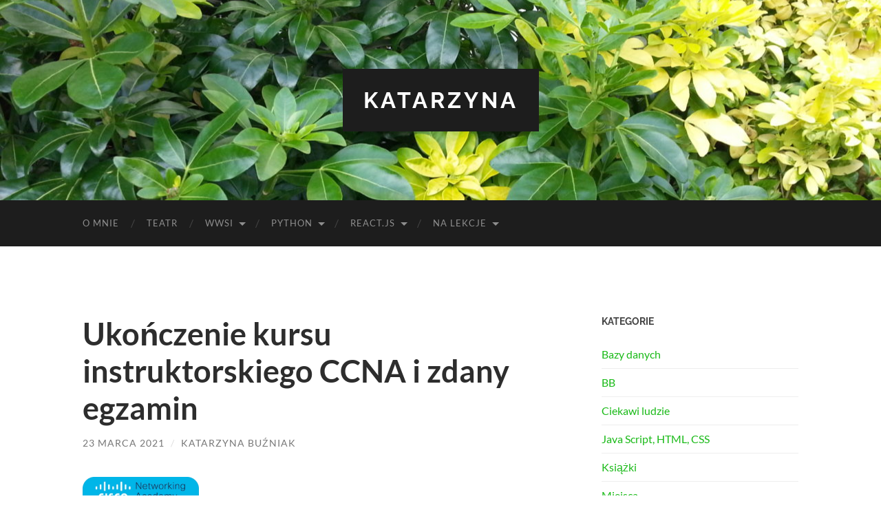

--- FILE ---
content_type: text/html; charset=UTF-8
request_url: https://katarzynabuzniak.pl/ukonczenie-kursu-instruktorskiego-ccna-i-zdany-egzamin/
body_size: 7449
content:
<!DOCTYPE html>

<html lang="pl-PL">

	<head>

		<meta http-equiv="content-type" content="text/html" charset="UTF-8" />
		<meta name="viewport" content="width=device-width, initial-scale=1.0" >

		<link rel="profile" href="http://gmpg.org/xfn/11">

		<title>Ukończenie kursu instruktorskiego CCNA i zdany egzamin &#8211; Katarzyna</title>
<meta name='robots' content='max-image-preview:large' />
<link rel="alternate" type="application/rss+xml" title="Katarzyna &raquo; Kanał z wpisami" href="https://katarzynabuzniak.pl/feed/" />
<link rel="alternate" type="application/rss+xml" title="Katarzyna &raquo; Kanał z komentarzami" href="https://katarzynabuzniak.pl/comments/feed/" />
<script type="text/javascript">
/* <![CDATA[ */
window._wpemojiSettings = {"baseUrl":"https:\/\/s.w.org\/images\/core\/emoji\/15.0.3\/72x72\/","ext":".png","svgUrl":"https:\/\/s.w.org\/images\/core\/emoji\/15.0.3\/svg\/","svgExt":".svg","source":{"concatemoji":"https:\/\/katarzynabuzniak.pl\/wp-includes\/js\/wp-emoji-release.min.js?ver=6.6.4"}};
/*! This file is auto-generated */
!function(i,n){var o,s,e;function c(e){try{var t={supportTests:e,timestamp:(new Date).valueOf()};sessionStorage.setItem(o,JSON.stringify(t))}catch(e){}}function p(e,t,n){e.clearRect(0,0,e.canvas.width,e.canvas.height),e.fillText(t,0,0);var t=new Uint32Array(e.getImageData(0,0,e.canvas.width,e.canvas.height).data),r=(e.clearRect(0,0,e.canvas.width,e.canvas.height),e.fillText(n,0,0),new Uint32Array(e.getImageData(0,0,e.canvas.width,e.canvas.height).data));return t.every(function(e,t){return e===r[t]})}function u(e,t,n){switch(t){case"flag":return n(e,"\ud83c\udff3\ufe0f\u200d\u26a7\ufe0f","\ud83c\udff3\ufe0f\u200b\u26a7\ufe0f")?!1:!n(e,"\ud83c\uddfa\ud83c\uddf3","\ud83c\uddfa\u200b\ud83c\uddf3")&&!n(e,"\ud83c\udff4\udb40\udc67\udb40\udc62\udb40\udc65\udb40\udc6e\udb40\udc67\udb40\udc7f","\ud83c\udff4\u200b\udb40\udc67\u200b\udb40\udc62\u200b\udb40\udc65\u200b\udb40\udc6e\u200b\udb40\udc67\u200b\udb40\udc7f");case"emoji":return!n(e,"\ud83d\udc26\u200d\u2b1b","\ud83d\udc26\u200b\u2b1b")}return!1}function f(e,t,n){var r="undefined"!=typeof WorkerGlobalScope&&self instanceof WorkerGlobalScope?new OffscreenCanvas(300,150):i.createElement("canvas"),a=r.getContext("2d",{willReadFrequently:!0}),o=(a.textBaseline="top",a.font="600 32px Arial",{});return e.forEach(function(e){o[e]=t(a,e,n)}),o}function t(e){var t=i.createElement("script");t.src=e,t.defer=!0,i.head.appendChild(t)}"undefined"!=typeof Promise&&(o="wpEmojiSettingsSupports",s=["flag","emoji"],n.supports={everything:!0,everythingExceptFlag:!0},e=new Promise(function(e){i.addEventListener("DOMContentLoaded",e,{once:!0})}),new Promise(function(t){var n=function(){try{var e=JSON.parse(sessionStorage.getItem(o));if("object"==typeof e&&"number"==typeof e.timestamp&&(new Date).valueOf()<e.timestamp+604800&&"object"==typeof e.supportTests)return e.supportTests}catch(e){}return null}();if(!n){if("undefined"!=typeof Worker&&"undefined"!=typeof OffscreenCanvas&&"undefined"!=typeof URL&&URL.createObjectURL&&"undefined"!=typeof Blob)try{var e="postMessage("+f.toString()+"("+[JSON.stringify(s),u.toString(),p.toString()].join(",")+"));",r=new Blob([e],{type:"text/javascript"}),a=new Worker(URL.createObjectURL(r),{name:"wpTestEmojiSupports"});return void(a.onmessage=function(e){c(n=e.data),a.terminate(),t(n)})}catch(e){}c(n=f(s,u,p))}t(n)}).then(function(e){for(var t in e)n.supports[t]=e[t],n.supports.everything=n.supports.everything&&n.supports[t],"flag"!==t&&(n.supports.everythingExceptFlag=n.supports.everythingExceptFlag&&n.supports[t]);n.supports.everythingExceptFlag=n.supports.everythingExceptFlag&&!n.supports.flag,n.DOMReady=!1,n.readyCallback=function(){n.DOMReady=!0}}).then(function(){return e}).then(function(){var e;n.supports.everything||(n.readyCallback(),(e=n.source||{}).concatemoji?t(e.concatemoji):e.wpemoji&&e.twemoji&&(t(e.twemoji),t(e.wpemoji)))}))}((window,document),window._wpemojiSettings);
/* ]]> */
</script>

<style id='wp-emoji-styles-inline-css' type='text/css'>

	img.wp-smiley, img.emoji {
		display: inline !important;
		border: none !important;
		box-shadow: none !important;
		height: 1em !important;
		width: 1em !important;
		margin: 0 0.07em !important;
		vertical-align: -0.1em !important;
		background: none !important;
		padding: 0 !important;
	}
</style>
<link rel='stylesheet' id='wp-block-library-css' href='https://katarzynabuzniak.pl/wp-includes/css/dist/block-library/style.min.css?ver=6.6.4' type='text/css' media='all' />
<style id='classic-theme-styles-inline-css' type='text/css'>
/*! This file is auto-generated */
.wp-block-button__link{color:#fff;background-color:#32373c;border-radius:9999px;box-shadow:none;text-decoration:none;padding:calc(.667em + 2px) calc(1.333em + 2px);font-size:1.125em}.wp-block-file__button{background:#32373c;color:#fff;text-decoration:none}
</style>
<style id='global-styles-inline-css' type='text/css'>
:root{--wp--preset--aspect-ratio--square: 1;--wp--preset--aspect-ratio--4-3: 4/3;--wp--preset--aspect-ratio--3-4: 3/4;--wp--preset--aspect-ratio--3-2: 3/2;--wp--preset--aspect-ratio--2-3: 2/3;--wp--preset--aspect-ratio--16-9: 16/9;--wp--preset--aspect-ratio--9-16: 9/16;--wp--preset--color--black: #000000;--wp--preset--color--cyan-bluish-gray: #abb8c3;--wp--preset--color--white: #fff;--wp--preset--color--pale-pink: #f78da7;--wp--preset--color--vivid-red: #cf2e2e;--wp--preset--color--luminous-vivid-orange: #ff6900;--wp--preset--color--luminous-vivid-amber: #fcb900;--wp--preset--color--light-green-cyan: #7bdcb5;--wp--preset--color--vivid-green-cyan: #00d084;--wp--preset--color--pale-cyan-blue: #8ed1fc;--wp--preset--color--vivid-cyan-blue: #0693e3;--wp--preset--color--vivid-purple: #9b51e0;--wp--preset--color--accent: #1aba18;--wp--preset--color--dark-gray: #444;--wp--preset--color--medium-gray: #666;--wp--preset--color--light-gray: #888;--wp--preset--gradient--vivid-cyan-blue-to-vivid-purple: linear-gradient(135deg,rgba(6,147,227,1) 0%,rgb(155,81,224) 100%);--wp--preset--gradient--light-green-cyan-to-vivid-green-cyan: linear-gradient(135deg,rgb(122,220,180) 0%,rgb(0,208,130) 100%);--wp--preset--gradient--luminous-vivid-amber-to-luminous-vivid-orange: linear-gradient(135deg,rgba(252,185,0,1) 0%,rgba(255,105,0,1) 100%);--wp--preset--gradient--luminous-vivid-orange-to-vivid-red: linear-gradient(135deg,rgba(255,105,0,1) 0%,rgb(207,46,46) 100%);--wp--preset--gradient--very-light-gray-to-cyan-bluish-gray: linear-gradient(135deg,rgb(238,238,238) 0%,rgb(169,184,195) 100%);--wp--preset--gradient--cool-to-warm-spectrum: linear-gradient(135deg,rgb(74,234,220) 0%,rgb(151,120,209) 20%,rgb(207,42,186) 40%,rgb(238,44,130) 60%,rgb(251,105,98) 80%,rgb(254,248,76) 100%);--wp--preset--gradient--blush-light-purple: linear-gradient(135deg,rgb(255,206,236) 0%,rgb(152,150,240) 100%);--wp--preset--gradient--blush-bordeaux: linear-gradient(135deg,rgb(254,205,165) 0%,rgb(254,45,45) 50%,rgb(107,0,62) 100%);--wp--preset--gradient--luminous-dusk: linear-gradient(135deg,rgb(255,203,112) 0%,rgb(199,81,192) 50%,rgb(65,88,208) 100%);--wp--preset--gradient--pale-ocean: linear-gradient(135deg,rgb(255,245,203) 0%,rgb(182,227,212) 50%,rgb(51,167,181) 100%);--wp--preset--gradient--electric-grass: linear-gradient(135deg,rgb(202,248,128) 0%,rgb(113,206,126) 100%);--wp--preset--gradient--midnight: linear-gradient(135deg,rgb(2,3,129) 0%,rgb(40,116,252) 100%);--wp--preset--font-size--small: 16px;--wp--preset--font-size--medium: 20px;--wp--preset--font-size--large: 24px;--wp--preset--font-size--x-large: 42px;--wp--preset--font-size--regular: 19px;--wp--preset--font-size--larger: 32px;--wp--preset--spacing--20: 0.44rem;--wp--preset--spacing--30: 0.67rem;--wp--preset--spacing--40: 1rem;--wp--preset--spacing--50: 1.5rem;--wp--preset--spacing--60: 2.25rem;--wp--preset--spacing--70: 3.38rem;--wp--preset--spacing--80: 5.06rem;--wp--preset--shadow--natural: 6px 6px 9px rgba(0, 0, 0, 0.2);--wp--preset--shadow--deep: 12px 12px 50px rgba(0, 0, 0, 0.4);--wp--preset--shadow--sharp: 6px 6px 0px rgba(0, 0, 0, 0.2);--wp--preset--shadow--outlined: 6px 6px 0px -3px rgba(255, 255, 255, 1), 6px 6px rgba(0, 0, 0, 1);--wp--preset--shadow--crisp: 6px 6px 0px rgba(0, 0, 0, 1);}:where(.is-layout-flex){gap: 0.5em;}:where(.is-layout-grid){gap: 0.5em;}body .is-layout-flex{display: flex;}.is-layout-flex{flex-wrap: wrap;align-items: center;}.is-layout-flex > :is(*, div){margin: 0;}body .is-layout-grid{display: grid;}.is-layout-grid > :is(*, div){margin: 0;}:where(.wp-block-columns.is-layout-flex){gap: 2em;}:where(.wp-block-columns.is-layout-grid){gap: 2em;}:where(.wp-block-post-template.is-layout-flex){gap: 1.25em;}:where(.wp-block-post-template.is-layout-grid){gap: 1.25em;}.has-black-color{color: var(--wp--preset--color--black) !important;}.has-cyan-bluish-gray-color{color: var(--wp--preset--color--cyan-bluish-gray) !important;}.has-white-color{color: var(--wp--preset--color--white) !important;}.has-pale-pink-color{color: var(--wp--preset--color--pale-pink) !important;}.has-vivid-red-color{color: var(--wp--preset--color--vivid-red) !important;}.has-luminous-vivid-orange-color{color: var(--wp--preset--color--luminous-vivid-orange) !important;}.has-luminous-vivid-amber-color{color: var(--wp--preset--color--luminous-vivid-amber) !important;}.has-light-green-cyan-color{color: var(--wp--preset--color--light-green-cyan) !important;}.has-vivid-green-cyan-color{color: var(--wp--preset--color--vivid-green-cyan) !important;}.has-pale-cyan-blue-color{color: var(--wp--preset--color--pale-cyan-blue) !important;}.has-vivid-cyan-blue-color{color: var(--wp--preset--color--vivid-cyan-blue) !important;}.has-vivid-purple-color{color: var(--wp--preset--color--vivid-purple) !important;}.has-black-background-color{background-color: var(--wp--preset--color--black) !important;}.has-cyan-bluish-gray-background-color{background-color: var(--wp--preset--color--cyan-bluish-gray) !important;}.has-white-background-color{background-color: var(--wp--preset--color--white) !important;}.has-pale-pink-background-color{background-color: var(--wp--preset--color--pale-pink) !important;}.has-vivid-red-background-color{background-color: var(--wp--preset--color--vivid-red) !important;}.has-luminous-vivid-orange-background-color{background-color: var(--wp--preset--color--luminous-vivid-orange) !important;}.has-luminous-vivid-amber-background-color{background-color: var(--wp--preset--color--luminous-vivid-amber) !important;}.has-light-green-cyan-background-color{background-color: var(--wp--preset--color--light-green-cyan) !important;}.has-vivid-green-cyan-background-color{background-color: var(--wp--preset--color--vivid-green-cyan) !important;}.has-pale-cyan-blue-background-color{background-color: var(--wp--preset--color--pale-cyan-blue) !important;}.has-vivid-cyan-blue-background-color{background-color: var(--wp--preset--color--vivid-cyan-blue) !important;}.has-vivid-purple-background-color{background-color: var(--wp--preset--color--vivid-purple) !important;}.has-black-border-color{border-color: var(--wp--preset--color--black) !important;}.has-cyan-bluish-gray-border-color{border-color: var(--wp--preset--color--cyan-bluish-gray) !important;}.has-white-border-color{border-color: var(--wp--preset--color--white) !important;}.has-pale-pink-border-color{border-color: var(--wp--preset--color--pale-pink) !important;}.has-vivid-red-border-color{border-color: var(--wp--preset--color--vivid-red) !important;}.has-luminous-vivid-orange-border-color{border-color: var(--wp--preset--color--luminous-vivid-orange) !important;}.has-luminous-vivid-amber-border-color{border-color: var(--wp--preset--color--luminous-vivid-amber) !important;}.has-light-green-cyan-border-color{border-color: var(--wp--preset--color--light-green-cyan) !important;}.has-vivid-green-cyan-border-color{border-color: var(--wp--preset--color--vivid-green-cyan) !important;}.has-pale-cyan-blue-border-color{border-color: var(--wp--preset--color--pale-cyan-blue) !important;}.has-vivid-cyan-blue-border-color{border-color: var(--wp--preset--color--vivid-cyan-blue) !important;}.has-vivid-purple-border-color{border-color: var(--wp--preset--color--vivid-purple) !important;}.has-vivid-cyan-blue-to-vivid-purple-gradient-background{background: var(--wp--preset--gradient--vivid-cyan-blue-to-vivid-purple) !important;}.has-light-green-cyan-to-vivid-green-cyan-gradient-background{background: var(--wp--preset--gradient--light-green-cyan-to-vivid-green-cyan) !important;}.has-luminous-vivid-amber-to-luminous-vivid-orange-gradient-background{background: var(--wp--preset--gradient--luminous-vivid-amber-to-luminous-vivid-orange) !important;}.has-luminous-vivid-orange-to-vivid-red-gradient-background{background: var(--wp--preset--gradient--luminous-vivid-orange-to-vivid-red) !important;}.has-very-light-gray-to-cyan-bluish-gray-gradient-background{background: var(--wp--preset--gradient--very-light-gray-to-cyan-bluish-gray) !important;}.has-cool-to-warm-spectrum-gradient-background{background: var(--wp--preset--gradient--cool-to-warm-spectrum) !important;}.has-blush-light-purple-gradient-background{background: var(--wp--preset--gradient--blush-light-purple) !important;}.has-blush-bordeaux-gradient-background{background: var(--wp--preset--gradient--blush-bordeaux) !important;}.has-luminous-dusk-gradient-background{background: var(--wp--preset--gradient--luminous-dusk) !important;}.has-pale-ocean-gradient-background{background: var(--wp--preset--gradient--pale-ocean) !important;}.has-electric-grass-gradient-background{background: var(--wp--preset--gradient--electric-grass) !important;}.has-midnight-gradient-background{background: var(--wp--preset--gradient--midnight) !important;}.has-small-font-size{font-size: var(--wp--preset--font-size--small) !important;}.has-medium-font-size{font-size: var(--wp--preset--font-size--medium) !important;}.has-large-font-size{font-size: var(--wp--preset--font-size--large) !important;}.has-x-large-font-size{font-size: var(--wp--preset--font-size--x-large) !important;}
:where(.wp-block-post-template.is-layout-flex){gap: 1.25em;}:where(.wp-block-post-template.is-layout-grid){gap: 1.25em;}
:where(.wp-block-columns.is-layout-flex){gap: 2em;}:where(.wp-block-columns.is-layout-grid){gap: 2em;}
:root :where(.wp-block-pullquote){font-size: 1.5em;line-height: 1.6;}
</style>
<link rel='stylesheet' id='hemingway_googleFonts-css' href='https://katarzynabuzniak.pl/wp-content/themes/hemingway/assets/css/fonts.css' type='text/css' media='all' />
<link rel='stylesheet' id='hemingway_style-css' href='https://katarzynabuzniak.pl/wp-content/themes/hemingway/style.css?ver=2.3.2' type='text/css' media='all' />
<script type="text/javascript" src="https://katarzynabuzniak.pl/wp-includes/js/jquery/jquery.min.js?ver=3.7.1" id="jquery-core-js"></script>
<script type="text/javascript" src="https://katarzynabuzniak.pl/wp-includes/js/jquery/jquery-migrate.min.js?ver=3.4.1" id="jquery-migrate-js"></script>
<link rel="https://api.w.org/" href="https://katarzynabuzniak.pl/wp-json/" /><link rel="alternate" title="JSON" type="application/json" href="https://katarzynabuzniak.pl/wp-json/wp/v2/posts/986" /><link rel="EditURI" type="application/rsd+xml" title="RSD" href="https://katarzynabuzniak.pl/xmlrpc.php?rsd" />
<meta name="generator" content="WordPress 6.6.4" />
<link rel="canonical" href="https://katarzynabuzniak.pl/ukonczenie-kursu-instruktorskiego-ccna-i-zdany-egzamin/" />
<link rel='shortlink' href='https://katarzynabuzniak.pl/?p=986' />
<link rel="alternate" title="oEmbed (JSON)" type="application/json+oembed" href="https://katarzynabuzniak.pl/wp-json/oembed/1.0/embed?url=https%3A%2F%2Fkatarzynabuzniak.pl%2Fukonczenie-kursu-instruktorskiego-ccna-i-zdany-egzamin%2F" />
<link rel="alternate" title="oEmbed (XML)" type="text/xml+oembed" href="https://katarzynabuzniak.pl/wp-json/oembed/1.0/embed?url=https%3A%2F%2Fkatarzynabuzniak.pl%2Fukonczenie-kursu-instruktorskiego-ccna-i-zdany-egzamin%2F&#038;format=xml" />
<style type="text/css"><!-- Customizer CSS -->::selection { background-color: #1aba18; }.featured-media .sticky-post { background-color: #1aba18; }fieldset legend { background-color: #1aba18; }:root .has-accent-background-color { background-color: #1aba18; }button:hover { background-color: #1aba18; }.button:hover { background-color: #1aba18; }.faux-button:hover { background-color: #1aba18; }a.more-link:hover { background-color: #1aba18; }.wp-block-button__link:hover { background-color: #1aba18; }.is-style-outline .wp-block-button__link.has-accent-color:hover { background-color: #1aba18; }.wp-block-file__button:hover { background-color: #1aba18; }input[type="button"]:hover { background-color: #1aba18; }input[type="reset"]:hover { background-color: #1aba18; }input[type="submit"]:hover { background-color: #1aba18; }.post-tags a:hover { background-color: #1aba18; }.content #respond input[type="submit"]:hover { background-color: #1aba18; }.search-form .search-submit { background-color: #1aba18; }.sidebar .tagcloud a:hover { background-color: #1aba18; }.footer .tagcloud a:hover { background-color: #1aba18; }.is-style-outline .wp-block-button__link.has-accent-color:hover { border-color: #1aba18; }.post-tags a:hover:after { border-right-color: #1aba18; }a { color: #1aba18; }.blog-title a:hover { color: #1aba18; }.blog-menu a:hover { color: #1aba18; }.post-title a:hover { color: #1aba18; }.post-meta a:hover { color: #1aba18; }.blog .format-quote blockquote cite a:hover { color: #1aba18; }:root .has-accent-color { color: #1aba18; }.post-categories a { color: #1aba18; }.post-categories a:hover { color: #1aba18; }.post-nav a:hover { color: #1aba18; }.archive-nav a:hover { color: #1aba18; }.comment-meta-content cite a:hover { color: #1aba18; }.comment-meta-content p a:hover { color: #1aba18; }.comment-actions a:hover { color: #1aba18; }#cancel-comment-reply-link { color: #1aba18; }#cancel-comment-reply-link:hover { color: #1aba18; }.widget-title a { color: #1aba18; }.widget-title a:hover { color: #1aba18; }.widget_text a { color: #1aba18; }.widget_text a:hover { color: #1aba18; }.widget_rss a { color: #1aba18; }.widget_rss a:hover { color: #1aba18; }.widget_archive a { color: #1aba18; }.widget_archive a:hover { color: #1aba18; }.widget_meta a { color: #1aba18; }.widget_meta a:hover { color: #1aba18; }.widget_recent_comments a { color: #1aba18; }.widget_recent_comments a:hover { color: #1aba18; }.widget_pages a { color: #1aba18; }.widget_pages a:hover { color: #1aba18; }.widget_links a { color: #1aba18; }.widget_links a:hover { color: #1aba18; }.widget_recent_entries a { color: #1aba18; }.widget_recent_entries a:hover { color: #1aba18; }.widget_categories a { color: #1aba18; }.widget_categories a:hover { color: #1aba18; }#wp-calendar a { color: #1aba18; }#wp-calendar a:hover { color: #1aba18; }#wp-calendar tfoot a:hover { color: #1aba18; }.wp-calendar-nav a:hover { color: #1aba18; }.widgetmore a { color: #1aba18; }.widgetmore a:hover { color: #1aba18; }</style><!-- /Customizer CSS --><link rel="icon" href="https://katarzynabuzniak.pl/wp-content/uploads/2019/04/cropped-2019-04-18-15.44.35-1-e1556645772940-32x32.jpg" sizes="32x32" />
<link rel="icon" href="https://katarzynabuzniak.pl/wp-content/uploads/2019/04/cropped-2019-04-18-15.44.35-1-e1556645772940-192x192.jpg" sizes="192x192" />
<link rel="apple-touch-icon" href="https://katarzynabuzniak.pl/wp-content/uploads/2019/04/cropped-2019-04-18-15.44.35-1-e1556645772940-180x180.jpg" />
<meta name="msapplication-TileImage" content="https://katarzynabuzniak.pl/wp-content/uploads/2019/04/cropped-2019-04-18-15.44.35-1-e1556645772940-270x270.jpg" />
<style id="sccss">.blog-info {
    display: inline-block;
    padding: 30px;
    background: #1d1d1d;
}</style>
	</head>
	
	<body class="post-template-default single single-post postid-986 single-format-standard">

		
		<a class="skip-link button" href="#site-content">Skip to the content</a>
	
		<div class="big-wrapper">
	
			<div class="header-cover section bg-dark-light no-padding">

						
				<div class="header section" style="background-image: url( https://katarzynabuzniak.pl/wp-content/uploads/2018/04/cropped-2014-09-09-08.44.07-2.jpg );">
							
					<div class="header-inner section-inner">
					
											
							<div class="blog-info">
							
																	<div class="blog-title">
										<a href="https://katarzynabuzniak.pl" rel="home">Katarzyna</a>
									</div>
																
															
							</div><!-- .blog-info -->
							
															
					</div><!-- .header-inner -->
								
				</div><!-- .header -->
			
			</div><!-- .bg-dark -->
			
			<div class="navigation section no-padding bg-dark">
			
				<div class="navigation-inner section-inner group">
				
					<div class="toggle-container section-inner hidden">
			
						<button type="button" class="nav-toggle toggle">
							<div class="bar"></div>
							<div class="bar"></div>
							<div class="bar"></div>
							<span class="screen-reader-text">Toggle mobile menu</span>
						</button>
						
						<button type="button" class="search-toggle toggle">
							<div class="metal"></div>
							<div class="glass"></div>
							<div class="handle"></div>
							<span class="screen-reader-text">Toggle search field</span>
						</button>
											
					</div><!-- .toggle-container -->
					
					<div class="blog-search hidden">
						<form role="search" method="get" class="search-form" action="https://katarzynabuzniak.pl/">
				<label>
					<span class="screen-reader-text">Szukaj:</span>
					<input type="search" class="search-field" placeholder="Szukaj &hellip;" value="" name="s" />
				</label>
				<input type="submit" class="search-submit" value="Szukaj" />
			</form>					</div><!-- .blog-search -->
				
					<ul class="blog-menu">
						<li id="menu-item-691" class="menu-item menu-item-type-post_type menu-item-object-page menu-item-691"><a href="https://katarzynabuzniak.pl/o-sobie/">O mnie</a></li>
<li id="menu-item-973" class="menu-item menu-item-type-taxonomy menu-item-object-category menu-item-973"><a href="https://katarzynabuzniak.pl/category/teatr/">Teatr</a></li>
<li id="menu-item-954" class="menu-item menu-item-type-post_type menu-item-object-page menu-item-has-children menu-item-954"><a href="https://katarzynabuzniak.pl/wwsi/">WWSI</a>
<ul class="sub-menu">
	<li id="menu-item-692" class="menu-item menu-item-type-taxonomy menu-item-object-category menu-item-has-children menu-item-692"><a href="https://katarzynabuzniak.pl/category/bazy-danych/">Bazy danych</a>
	<ul class="sub-menu">
		<li id="menu-item-826" class="menu-item menu-item-type-post_type menu-item-object-page menu-item-826"><a href="https://katarzynabuzniak.pl/winsrv2012r2/iis/">Web Server (IIS)</a></li>
		<li id="menu-item-693" class="menu-item menu-item-type-post_type menu-item-object-page menu-item-693"><a href="https://katarzynabuzniak.pl/zadania-egzaminacyjne/">Zadania egzaminacyjne</a></li>
	</ul>
</li>
	<li id="menu-item-789" class="menu-item menu-item-type-post_type menu-item-object-page menu-item-has-children menu-item-789"><a href="https://katarzynabuzniak.pl/winsrv2012r2/">Windows Server 2012 R2</a>
	<ul class="sub-menu">
		<li id="menu-item-797" class="menu-item menu-item-type-post_type menu-item-object-page menu-item-797"><a href="https://katarzynabuzniak.pl/winsrv2012r2/dhcp/">Serwer DHCP</a></li>
		<li id="menu-item-854" class="menu-item menu-item-type-post_type menu-item-object-page menu-item-854"><a href="https://katarzynabuzniak.pl/winsrv2012r2/serwer-ftp/">Serwer FTP</a></li>
	</ul>
</li>
</ul>
</li>
<li id="menu-item-1020" class="menu-item menu-item-type-post_type menu-item-object-page menu-item-has-children menu-item-1020"><a href="https://katarzynabuzniak.pl/python/">Python</a>
<ul class="sub-menu">
	<li id="menu-item-1100" class="menu-item menu-item-type-post_type menu-item-object-page menu-item-1100"><a href="https://katarzynabuzniak.pl/python/instalacja-srodowiska-python/">Instalacja środowiska wirtualnego w Python</a></li>
	<li id="menu-item-992" class="menu-item menu-item-type-post_type menu-item-object-page menu-item-992"><a href="https://katarzynabuzniak.pl/python/funkcje-w-pythonie/">Funkcje w Pythonie</a></li>
	<li id="menu-item-1111" class="menu-item menu-item-type-post_type menu-item-object-page menu-item-1111"><a href="https://katarzynabuzniak.pl/python/pylint/">Pylint</a></li>
	<li id="menu-item-1008" class="menu-item menu-item-type-post_type menu-item-object-page menu-item-1008"><a href="https://katarzynabuzniak.pl/python/testowanie-w-pythonie/">Testowanie w Pythonie</a></li>
</ul>
</li>
<li id="menu-item-1030" class="menu-item menu-item-type-post_type menu-item-object-page menu-item-has-children menu-item-1030"><a href="https://katarzynabuzniak.pl/react-js/">react.js</a>
<ul class="sub-menu">
	<li id="menu-item-1174" class="menu-item menu-item-type-post_type menu-item-object-page menu-item-1174"><a href="https://katarzynabuzniak.pl/react-js/create-react-app-my-app/">create-react-app my-app</a></li>
	<li id="menu-item-1184" class="menu-item menu-item-type-post_type menu-item-object-page menu-item-1184"><a href="https://katarzynabuzniak.pl/git1/">GIT</a></li>
	<li id="menu-item-1034" class="menu-item menu-item-type-post_type menu-item-object-page menu-item-1034"><a href="https://katarzynabuzniak.pl/react-js/wprowadzenie-do-react-js/">Wprowadzenie do react.js</a></li>
	<li id="menu-item-1049" class="menu-item menu-item-type-post_type menu-item-object-page menu-item-1049"><a href="https://katarzynabuzniak.pl/react-js/elementy-javascript-potrzebne-do-pracy-z-react-js/">Elementy JavaScript potrzebne do pracy z React.js</a></li>
	<li id="menu-item-1043" class="menu-item menu-item-type-post_type menu-item-object-page menu-item-1043"><a href="https://katarzynabuzniak.pl/proste-projekty-w-react-js/">Proste projekty w react.js</a></li>
</ul>
</li>
<li id="menu-item-1178" class="menu-item menu-item-type-post_type menu-item-object-page menu-item-has-children menu-item-1178"><a href="https://katarzynabuzniak.pl/na-lekcje/">na lekcje</a>
<ul class="sub-menu">
	<li id="menu-item-1132" class="menu-item menu-item-type-post_type menu-item-object-page menu-item-1132"><a href="https://katarzynabuzniak.pl/canvas111/">grafika i canvas</a></li>
	<li id="menu-item-1069" class="menu-item menu-item-type-post_type menu-item-object-page menu-item-1069"><a href="https://katarzynabuzniak.pl/php/">PHP</a></li>
	<li id="menu-item-1169" class="menu-item menu-item-type-post_type menu-item-object-page menu-item-1169"><a href="https://katarzynabuzniak.pl/css-pozycjonowanie/">CSS – Pozycjonowanie</a></li>
	<li id="menu-item-907" class="menu-item menu-item-type-post_type menu-item-object-page menu-item-907"><a href="https://katarzynabuzniak.pl/zegar/">Zegar</a></li>
</ul>
</li>
					 </ul><!-- .blog-menu -->
					 
					 <ul class="mobile-menu">
					
						<li class="menu-item menu-item-type-post_type menu-item-object-page menu-item-691"><a href="https://katarzynabuzniak.pl/o-sobie/">O mnie</a></li>
<li class="menu-item menu-item-type-taxonomy menu-item-object-category menu-item-973"><a href="https://katarzynabuzniak.pl/category/teatr/">Teatr</a></li>
<li class="menu-item menu-item-type-post_type menu-item-object-page menu-item-has-children menu-item-954"><a href="https://katarzynabuzniak.pl/wwsi/">WWSI</a>
<ul class="sub-menu">
	<li class="menu-item menu-item-type-taxonomy menu-item-object-category menu-item-has-children menu-item-692"><a href="https://katarzynabuzniak.pl/category/bazy-danych/">Bazy danych</a>
	<ul class="sub-menu">
		<li class="menu-item menu-item-type-post_type menu-item-object-page menu-item-826"><a href="https://katarzynabuzniak.pl/winsrv2012r2/iis/">Web Server (IIS)</a></li>
		<li class="menu-item menu-item-type-post_type menu-item-object-page menu-item-693"><a href="https://katarzynabuzniak.pl/zadania-egzaminacyjne/">Zadania egzaminacyjne</a></li>
	</ul>
</li>
	<li class="menu-item menu-item-type-post_type menu-item-object-page menu-item-has-children menu-item-789"><a href="https://katarzynabuzniak.pl/winsrv2012r2/">Windows Server 2012 R2</a>
	<ul class="sub-menu">
		<li class="menu-item menu-item-type-post_type menu-item-object-page menu-item-797"><a href="https://katarzynabuzniak.pl/winsrv2012r2/dhcp/">Serwer DHCP</a></li>
		<li class="menu-item menu-item-type-post_type menu-item-object-page menu-item-854"><a href="https://katarzynabuzniak.pl/winsrv2012r2/serwer-ftp/">Serwer FTP</a></li>
	</ul>
</li>
</ul>
</li>
<li class="menu-item menu-item-type-post_type menu-item-object-page menu-item-has-children menu-item-1020"><a href="https://katarzynabuzniak.pl/python/">Python</a>
<ul class="sub-menu">
	<li class="menu-item menu-item-type-post_type menu-item-object-page menu-item-1100"><a href="https://katarzynabuzniak.pl/python/instalacja-srodowiska-python/">Instalacja środowiska wirtualnego w Python</a></li>
	<li class="menu-item menu-item-type-post_type menu-item-object-page menu-item-992"><a href="https://katarzynabuzniak.pl/python/funkcje-w-pythonie/">Funkcje w Pythonie</a></li>
	<li class="menu-item menu-item-type-post_type menu-item-object-page menu-item-1111"><a href="https://katarzynabuzniak.pl/python/pylint/">Pylint</a></li>
	<li class="menu-item menu-item-type-post_type menu-item-object-page menu-item-1008"><a href="https://katarzynabuzniak.pl/python/testowanie-w-pythonie/">Testowanie w Pythonie</a></li>
</ul>
</li>
<li class="menu-item menu-item-type-post_type menu-item-object-page menu-item-has-children menu-item-1030"><a href="https://katarzynabuzniak.pl/react-js/">react.js</a>
<ul class="sub-menu">
	<li class="menu-item menu-item-type-post_type menu-item-object-page menu-item-1174"><a href="https://katarzynabuzniak.pl/react-js/create-react-app-my-app/">create-react-app my-app</a></li>
	<li class="menu-item menu-item-type-post_type menu-item-object-page menu-item-1184"><a href="https://katarzynabuzniak.pl/git1/">GIT</a></li>
	<li class="menu-item menu-item-type-post_type menu-item-object-page menu-item-1034"><a href="https://katarzynabuzniak.pl/react-js/wprowadzenie-do-react-js/">Wprowadzenie do react.js</a></li>
	<li class="menu-item menu-item-type-post_type menu-item-object-page menu-item-1049"><a href="https://katarzynabuzniak.pl/react-js/elementy-javascript-potrzebne-do-pracy-z-react-js/">Elementy JavaScript potrzebne do pracy z React.js</a></li>
	<li class="menu-item menu-item-type-post_type menu-item-object-page menu-item-1043"><a href="https://katarzynabuzniak.pl/proste-projekty-w-react-js/">Proste projekty w react.js</a></li>
</ul>
</li>
<li class="menu-item menu-item-type-post_type menu-item-object-page menu-item-has-children menu-item-1178"><a href="https://katarzynabuzniak.pl/na-lekcje/">na lekcje</a>
<ul class="sub-menu">
	<li class="menu-item menu-item-type-post_type menu-item-object-page menu-item-1132"><a href="https://katarzynabuzniak.pl/canvas111/">grafika i canvas</a></li>
	<li class="menu-item menu-item-type-post_type menu-item-object-page menu-item-1069"><a href="https://katarzynabuzniak.pl/php/">PHP</a></li>
	<li class="menu-item menu-item-type-post_type menu-item-object-page menu-item-1169"><a href="https://katarzynabuzniak.pl/css-pozycjonowanie/">CSS – Pozycjonowanie</a></li>
	<li class="menu-item menu-item-type-post_type menu-item-object-page menu-item-907"><a href="https://katarzynabuzniak.pl/zegar/">Zegar</a></li>
</ul>
</li>
						
					 </ul><!-- .mobile-menu -->
				 
				</div><!-- .navigation-inner -->
				
			</div><!-- .navigation -->
<main class="wrapper section-inner group" id="site-content">

	<div class="content left">

		<div class="posts">
												        
			<article id="post-986" class="post-986 post type-post status-publish format-standard hentry category-ciekawi-ludzie category-miejsca category-python">

	<div class="post-header">

		
					
				<h1 class="post-title entry-title">
											Ukończenie kursu instruktorskiego CCNA i zdany egzamin									</h1>

							
			<div class="post-meta">
			
				<span class="post-date"><a href="https://katarzynabuzniak.pl/ukonczenie-kursu-instruktorskiego-ccna-i-zdany-egzamin/">23 marca 2021</a></span>
				
				<span class="date-sep"> / </span>
					
				<span class="post-author"><a href="https://katarzynabuzniak.pl/author/admin7666/" title="Wpisy od Katarzyna Buźniak" rel="author">Katarzyna Buźniak</a></span>

								
														
			</div><!-- .post-meta -->

					
	</div><!-- .post-header -->
																					
	<div class="post-content entry-content">
	
		<p><img decoding="async" class="alignnone  wp-image-988" src="https://katarzynabuzniak.pl/wp-content/uploads/2021/03/ccna-introduction-to-networks.png" alt="" width="169" height="169" srcset="https://katarzynabuzniak.pl/wp-content/uploads/2021/03/ccna-introduction-to-networks.png 396w, https://katarzynabuzniak.pl/wp-content/uploads/2021/03/ccna-introduction-to-networks-300x300.png 300w, https://katarzynabuzniak.pl/wp-content/uploads/2021/03/ccna-introduction-to-networks-150x150.png 150w" sizes="(max-width: 169px) 100vw, 169px" /></p>
							
	</div><!-- .post-content -->
				
		
		<div class="post-meta-bottom">

																		
				<p class="post-categories"><span class="category-icon"><span class="front-flap"></span></span> <a href="https://katarzynabuzniak.pl/category/ciekawi-ludzie/" rel="category tag">Ciekawi ludzie</a>, <a href="https://katarzynabuzniak.pl/category/miejsca/" rel="category tag">Miejsca</a>, <a href="https://katarzynabuzniak.pl/category/python/" rel="category tag">Python</a></p>
	
						
						
												
				<nav class="post-nav group">
											
											<a class="post-nav-older" href="https://katarzynabuzniak.pl/certyfikat-pcep/">
							<h5>Previous post</h5>
							Certyfikat PCEP						</a>
										
											<a class="post-nav-newer" href="https://katarzynabuzniak.pl/certyfikat-pcap/">
							<h5>Next post</h5>
							Certyfikat PCAP						</a>
					
				</nav><!-- .post-nav -->

											
		</div><!-- .post-meta-bottom -->

		
</article><!-- .post -->			
		</div><!-- .posts -->
	
	</div><!-- .content -->

		
		
	<div class="sidebar right" role="complementary">
		<div id="categories-2" class="widget widget_categories"><div class="widget-content"><h3 class="widget-title">Kategorie</h3>
			<ul>
					<li class="cat-item cat-item-20"><a href="https://katarzynabuzniak.pl/category/bazy-danych/">Bazy danych</a>
</li>
	<li class="cat-item cat-item-24"><a href="https://katarzynabuzniak.pl/category/bb/">BB</a>
</li>
	<li class="cat-item cat-item-8"><a href="https://katarzynabuzniak.pl/category/ciekawi-ludzie/">Ciekawi ludzie</a>
</li>
	<li class="cat-item cat-item-3"><a href="https://katarzynabuzniak.pl/category/js-html-css/">Java Script, HTML, CSS</a>
</li>
	<li class="cat-item cat-item-12"><a href="https://katarzynabuzniak.pl/category/ksiazki/">Książki</a>
</li>
	<li class="cat-item cat-item-9"><a href="https://katarzynabuzniak.pl/category/miejsca/">Miejsca</a>
</li>
	<li class="cat-item cat-item-2"><a href="https://katarzynabuzniak.pl/category/mysli/">Myśli</a>
</li>
	<li class="cat-item cat-item-13"><a href="https://katarzynabuzniak.pl/category/python/">Python</a>
</li>
	<li class="cat-item cat-item-7"><a href="https://katarzynabuzniak.pl/category/sql/">SQL</a>
</li>
	<li class="cat-item cat-item-25"><a href="https://katarzynabuzniak.pl/category/szkola-bloga/">Szkoła bloga</a>
</li>
	<li class="cat-item cat-item-10"><a href="https://katarzynabuzniak.pl/category/szkola-chmury/">Szkoła Chmury</a>
</li>
	<li class="cat-item cat-item-26"><a href="https://katarzynabuzniak.pl/category/teatr/">Teatr</a>
</li>
	<li class="cat-item cat-item-11"><a href="https://katarzynabuzniak.pl/category/trzy-poziomy/">Trzy poziomy</a>
</li>
	<li class="cat-item cat-item-21"><a href="https://katarzynabuzniak.pl/category/zdrowie/">Zdrowie</a>
</li>
			</ul>

			</div></div>	</div><!-- .sidebar -->
	

			
</main><!-- .wrapper -->
		
	<div class="footer section large-padding bg-dark">
		
		<div class="footer-inner section-inner group">
		
			<!-- .footer-a -->
				
			<!-- .footer-b -->
								
			<!-- .footer-c -->
					
		</div><!-- .footer-inner -->
	
	</div><!-- .footer -->
	
	<div class="credits section bg-dark no-padding">
	
		<div class="credits-inner section-inner group">
	
			<p class="credits-left">
				&copy; 2026 <a href="https://katarzynabuzniak.pl">Katarzyna</a>
			</p>
			
			<p class="credits-right">
				<span>Theme by <a href="https://andersnoren.se">Anders Noren</a></span> &mdash; <a title="To the top" class="tothetop">Up &uarr;</a>
			</p>
					
		</div><!-- .credits-inner -->
		
	</div><!-- .credits -->

</div><!-- .big-wrapper -->

<script type="text/javascript" src="https://katarzynabuzniak.pl/wp-content/themes/hemingway/assets/js/global.js?ver=2.3.2" id="hemingway_global-js"></script>
<script type="text/javascript" src="https://katarzynabuzniak.pl/wp-includes/js/comment-reply.min.js?ver=6.6.4" id="comment-reply-js" async="async" data-wp-strategy="async"></script>

</body>
</html>

<!-- Page supported by LiteSpeed Cache 7.7 on 2026-01-21 08:32:50 -->